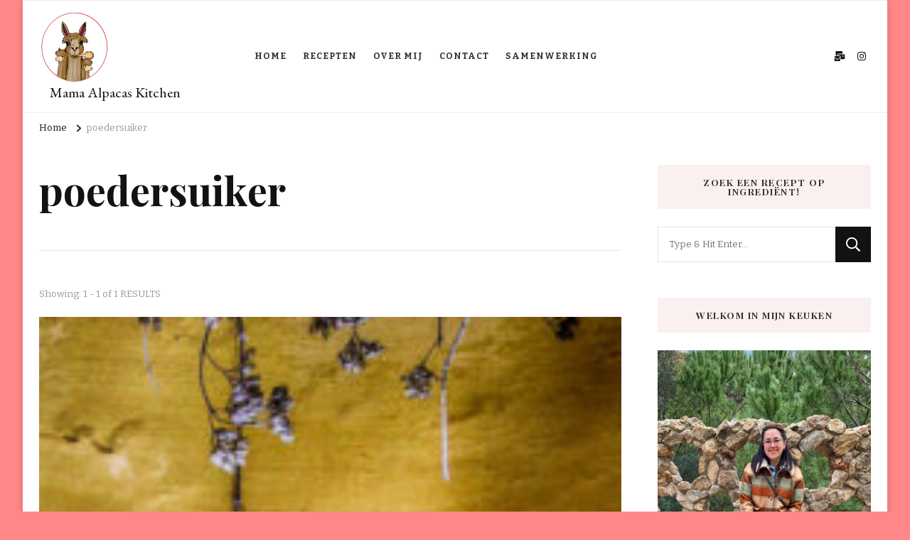

--- FILE ---
content_type: text/html; charset=UTF-8
request_url: https://mama-alpacas-kitchen.nl/tag/poedersuiker/
body_size: 11739
content:
    <!DOCTYPE html>
    <html lang="nl-NL" prefix="og: http://ogp.me/ns#">
    <head itemscope itemtype="http://schema.org/WebSite">
	    <meta charset="UTF-8">
    <meta name="viewport" content="width=device-width, initial-scale=1">
    <link rel="profile" href="http://gmpg.org/xfn/11">
    <meta name='robots' content='index, follow, max-image-preview:large, max-snippet:-1, max-video-preview:-1' />

	<!-- This site is optimized with the Yoast SEO plugin v21.8.1 - https://yoast.com/wordpress/plugins/seo/ -->
	<title>poedersuiker Archieven - Mama Alpacas Kitchen</title>
	<link rel="canonical" href="https://mama-alpacas-kitchen.nl/tag/poedersuiker/" />
	<meta property="og:locale" content="nl_NL" />
	<meta property="og:type" content="article" />
	<meta property="og:title" content="poedersuiker Archieven - Mama Alpacas Kitchen" />
	<meta property="og:url" content="https://mama-alpacas-kitchen.nl/tag/poedersuiker/" />
	<meta property="og:site_name" content="Mama Alpacas Kitchen" />
	<meta name="twitter:card" content="summary_large_image" />
	<script type="application/ld+json" class="yoast-schema-graph">{"@context":"https://schema.org","@graph":[{"@type":"CollectionPage","@id":"https://mama-alpacas-kitchen.nl/tag/poedersuiker/","url":"https://mama-alpacas-kitchen.nl/tag/poedersuiker/","name":"poedersuiker Archieven - Mama Alpacas Kitchen","isPartOf":{"@id":"https://mama-alpacas-kitchen.nl/#website"},"primaryImageOfPage":{"@id":"https://mama-alpacas-kitchen.nl/tag/poedersuiker/#primaryimage"},"image":{"@id":"https://mama-alpacas-kitchen.nl/tag/poedersuiker/#primaryimage"},"thumbnailUrl":"https://mama-alpacas-kitchen.nl/wp-content/uploads/2021/12/IMG_8233-scaled.jpg","breadcrumb":{"@id":"https://mama-alpacas-kitchen.nl/tag/poedersuiker/#breadcrumb"},"inLanguage":"nl-NL"},{"@type":"ImageObject","inLanguage":"nl-NL","@id":"https://mama-alpacas-kitchen.nl/tag/poedersuiker/#primaryimage","url":"https://mama-alpacas-kitchen.nl/wp-content/uploads/2021/12/IMG_8233-scaled.jpg","contentUrl":"https://mama-alpacas-kitchen.nl/wp-content/uploads/2021/12/IMG_8233-scaled.jpg","width":1707,"height":2560},{"@type":"BreadcrumbList","@id":"https://mama-alpacas-kitchen.nl/tag/poedersuiker/#breadcrumb","itemListElement":[{"@type":"ListItem","position":1,"name":"Home","item":"https://mama-alpacas-kitchen.nl/"},{"@type":"ListItem","position":2,"name":"poedersuiker"}]},{"@type":"WebSite","@id":"https://mama-alpacas-kitchen.nl/#website","url":"https://mama-alpacas-kitchen.nl/","name":"Mama Alpacas Kitchen","description":"","publisher":{"@id":"https://mama-alpacas-kitchen.nl/#organization"},"potentialAction":[{"@type":"SearchAction","target":{"@type":"EntryPoint","urlTemplate":"https://mama-alpacas-kitchen.nl/?s={search_term_string}"},"query-input":"required name=search_term_string"}],"inLanguage":"nl-NL"},{"@type":"Organization","@id":"https://mama-alpacas-kitchen.nl/#organization","name":"Mama Alpacas Kitchen","url":"https://mama-alpacas-kitchen.nl/","logo":{"@type":"ImageObject","inLanguage":"nl-NL","@id":"https://mama-alpacas-kitchen.nl/#/schema/logo/image/","url":"https://mama-alpacas-kitchen.nl/wp-content/uploads/2021/03/cropped-cropped-cropped-KBMT5009-1-1.png","contentUrl":"https://mama-alpacas-kitchen.nl/wp-content/uploads/2021/03/cropped-cropped-cropped-KBMT5009-1-1.png","width":1593,"height":1613,"caption":"Mama Alpacas Kitchen"},"image":{"@id":"https://mama-alpacas-kitchen.nl/#/schema/logo/image/"}}]}</script>
	<!-- / Yoast SEO plugin. -->


<link rel='dns-prefetch' href='//fonts.googleapis.com' />
<link rel="alternate" type="application/rss+xml" title="Mama Alpacas Kitchen &raquo; feed" href="https://mama-alpacas-kitchen.nl/feed/" />
<link rel="alternate" type="application/rss+xml" title="Mama Alpacas Kitchen &raquo; reactiesfeed" href="https://mama-alpacas-kitchen.nl/comments/feed/" />
<link rel="alternate" type="application/rss+xml" title="Mama Alpacas Kitchen &raquo; poedersuiker tagfeed" href="https://mama-alpacas-kitchen.nl/tag/poedersuiker/feed/" />
<script type="text/javascript">
window._wpemojiSettings = {"baseUrl":"https:\/\/s.w.org\/images\/core\/emoji\/14.0.0\/72x72\/","ext":".png","svgUrl":"https:\/\/s.w.org\/images\/core\/emoji\/14.0.0\/svg\/","svgExt":".svg","source":{"concatemoji":"https:\/\/mama-alpacas-kitchen.nl\/wp-includes\/js\/wp-emoji-release.min.js?ver=6.2.8"}};
/*! This file is auto-generated */
!function(e,a,t){var n,r,o,i=a.createElement("canvas"),p=i.getContext&&i.getContext("2d");function s(e,t){p.clearRect(0,0,i.width,i.height),p.fillText(e,0,0);e=i.toDataURL();return p.clearRect(0,0,i.width,i.height),p.fillText(t,0,0),e===i.toDataURL()}function c(e){var t=a.createElement("script");t.src=e,t.defer=t.type="text/javascript",a.getElementsByTagName("head")[0].appendChild(t)}for(o=Array("flag","emoji"),t.supports={everything:!0,everythingExceptFlag:!0},r=0;r<o.length;r++)t.supports[o[r]]=function(e){if(p&&p.fillText)switch(p.textBaseline="top",p.font="600 32px Arial",e){case"flag":return s("\ud83c\udff3\ufe0f\u200d\u26a7\ufe0f","\ud83c\udff3\ufe0f\u200b\u26a7\ufe0f")?!1:!s("\ud83c\uddfa\ud83c\uddf3","\ud83c\uddfa\u200b\ud83c\uddf3")&&!s("\ud83c\udff4\udb40\udc67\udb40\udc62\udb40\udc65\udb40\udc6e\udb40\udc67\udb40\udc7f","\ud83c\udff4\u200b\udb40\udc67\u200b\udb40\udc62\u200b\udb40\udc65\u200b\udb40\udc6e\u200b\udb40\udc67\u200b\udb40\udc7f");case"emoji":return!s("\ud83e\udef1\ud83c\udffb\u200d\ud83e\udef2\ud83c\udfff","\ud83e\udef1\ud83c\udffb\u200b\ud83e\udef2\ud83c\udfff")}return!1}(o[r]),t.supports.everything=t.supports.everything&&t.supports[o[r]],"flag"!==o[r]&&(t.supports.everythingExceptFlag=t.supports.everythingExceptFlag&&t.supports[o[r]]);t.supports.everythingExceptFlag=t.supports.everythingExceptFlag&&!t.supports.flag,t.DOMReady=!1,t.readyCallback=function(){t.DOMReady=!0},t.supports.everything||(n=function(){t.readyCallback()},a.addEventListener?(a.addEventListener("DOMContentLoaded",n,!1),e.addEventListener("load",n,!1)):(e.attachEvent("onload",n),a.attachEvent("onreadystatechange",function(){"complete"===a.readyState&&t.readyCallback()})),(e=t.source||{}).concatemoji?c(e.concatemoji):e.wpemoji&&e.twemoji&&(c(e.twemoji),c(e.wpemoji)))}(window,document,window._wpemojiSettings);
</script>
<style type="text/css">
img.wp-smiley,
img.emoji {
	display: inline !important;
	border: none !important;
	box-shadow: none !important;
	height: 1em !important;
	width: 1em !important;
	margin: 0 0.07em !important;
	vertical-align: -0.1em !important;
	background: none !important;
	padding: 0 !important;
}
</style>
	<link rel='stylesheet' id='wp-block-library-css' href='https://mama-alpacas-kitchen.nl/wp-includes/css/dist/block-library/style.min.css?ver=6.2.8' type='text/css' media='all' />
<style id='wp-block-library-inline-css' type='text/css'>
.has-text-align-justify{text-align:justify;}
</style>
<link rel='stylesheet' id='swiper-css-css' href='https://mama-alpacas-kitchen.nl/wp-content/plugins/instagram-widget-by-wpzoom/dist/styles/library/swiper.css?ver=7.4.1' type='text/css' media='all' />
<link rel='stylesheet' id='dashicons-css' href='https://mama-alpacas-kitchen.nl/wp-includes/css/dashicons.min.css?ver=6.2.8' type='text/css' media='all' />
<link rel='stylesheet' id='magnific-popup-css' href='https://mama-alpacas-kitchen.nl/wp-content/plugins/instagram-widget-by-wpzoom/dist/styles/library/magnific-popup.css?ver=2.1.2' type='text/css' media='all' />
<link rel='stylesheet' id='wpz-insta_block-frontend-style-css' href='https://mama-alpacas-kitchen.nl/wp-content/plugins/instagram-widget-by-wpzoom/dist/styles/frontend/index.css?ver=88334af8e7b2e2d861de8f44ef434a93' type='text/css' media='all' />
<link rel='stylesheet' id='wpzoom-social-icons-block-style-css' href='https://mama-alpacas-kitchen.nl/wp-content/plugins/social-icons-widget-by-wpzoom/block/dist/style-wpzoom-social-icons.css?ver=4.2.10' type='text/css' media='all' />
<link rel='stylesheet' id='mediaelement-css' href='https://mama-alpacas-kitchen.nl/wp-includes/js/mediaelement/mediaelementplayer-legacy.min.css?ver=4.2.17' type='text/css' media='all' />
<link rel='stylesheet' id='wp-mediaelement-css' href='https://mama-alpacas-kitchen.nl/wp-includes/js/mediaelement/wp-mediaelement.min.css?ver=6.2.8' type='text/css' media='all' />
<link rel='stylesheet' id='classic-theme-styles-css' href='https://mama-alpacas-kitchen.nl/wp-includes/css/classic-themes.min.css?ver=6.2.8' type='text/css' media='all' />
<style id='global-styles-inline-css' type='text/css'>
body{--wp--preset--color--black: #000000;--wp--preset--color--cyan-bluish-gray: #abb8c3;--wp--preset--color--white: #ffffff;--wp--preset--color--pale-pink: #f78da7;--wp--preset--color--vivid-red: #cf2e2e;--wp--preset--color--luminous-vivid-orange: #ff6900;--wp--preset--color--luminous-vivid-amber: #fcb900;--wp--preset--color--light-green-cyan: #7bdcb5;--wp--preset--color--vivid-green-cyan: #00d084;--wp--preset--color--pale-cyan-blue: #8ed1fc;--wp--preset--color--vivid-cyan-blue: #0693e3;--wp--preset--color--vivid-purple: #9b51e0;--wp--preset--gradient--vivid-cyan-blue-to-vivid-purple: linear-gradient(135deg,rgba(6,147,227,1) 0%,rgb(155,81,224) 100%);--wp--preset--gradient--light-green-cyan-to-vivid-green-cyan: linear-gradient(135deg,rgb(122,220,180) 0%,rgb(0,208,130) 100%);--wp--preset--gradient--luminous-vivid-amber-to-luminous-vivid-orange: linear-gradient(135deg,rgba(252,185,0,1) 0%,rgba(255,105,0,1) 100%);--wp--preset--gradient--luminous-vivid-orange-to-vivid-red: linear-gradient(135deg,rgba(255,105,0,1) 0%,rgb(207,46,46) 100%);--wp--preset--gradient--very-light-gray-to-cyan-bluish-gray: linear-gradient(135deg,rgb(238,238,238) 0%,rgb(169,184,195) 100%);--wp--preset--gradient--cool-to-warm-spectrum: linear-gradient(135deg,rgb(74,234,220) 0%,rgb(151,120,209) 20%,rgb(207,42,186) 40%,rgb(238,44,130) 60%,rgb(251,105,98) 80%,rgb(254,248,76) 100%);--wp--preset--gradient--blush-light-purple: linear-gradient(135deg,rgb(255,206,236) 0%,rgb(152,150,240) 100%);--wp--preset--gradient--blush-bordeaux: linear-gradient(135deg,rgb(254,205,165) 0%,rgb(254,45,45) 50%,rgb(107,0,62) 100%);--wp--preset--gradient--luminous-dusk: linear-gradient(135deg,rgb(255,203,112) 0%,rgb(199,81,192) 50%,rgb(65,88,208) 100%);--wp--preset--gradient--pale-ocean: linear-gradient(135deg,rgb(255,245,203) 0%,rgb(182,227,212) 50%,rgb(51,167,181) 100%);--wp--preset--gradient--electric-grass: linear-gradient(135deg,rgb(202,248,128) 0%,rgb(113,206,126) 100%);--wp--preset--gradient--midnight: linear-gradient(135deg,rgb(2,3,129) 0%,rgb(40,116,252) 100%);--wp--preset--duotone--dark-grayscale: url('#wp-duotone-dark-grayscale');--wp--preset--duotone--grayscale: url('#wp-duotone-grayscale');--wp--preset--duotone--purple-yellow: url('#wp-duotone-purple-yellow');--wp--preset--duotone--blue-red: url('#wp-duotone-blue-red');--wp--preset--duotone--midnight: url('#wp-duotone-midnight');--wp--preset--duotone--magenta-yellow: url('#wp-duotone-magenta-yellow');--wp--preset--duotone--purple-green: url('#wp-duotone-purple-green');--wp--preset--duotone--blue-orange: url('#wp-duotone-blue-orange');--wp--preset--font-size--small: 13px;--wp--preset--font-size--medium: 20px;--wp--preset--font-size--large: 36px;--wp--preset--font-size--x-large: 42px;--wp--preset--spacing--20: 0.44rem;--wp--preset--spacing--30: 0.67rem;--wp--preset--spacing--40: 1rem;--wp--preset--spacing--50: 1.5rem;--wp--preset--spacing--60: 2.25rem;--wp--preset--spacing--70: 3.38rem;--wp--preset--spacing--80: 5.06rem;--wp--preset--shadow--natural: 6px 6px 9px rgba(0, 0, 0, 0.2);--wp--preset--shadow--deep: 12px 12px 50px rgba(0, 0, 0, 0.4);--wp--preset--shadow--sharp: 6px 6px 0px rgba(0, 0, 0, 0.2);--wp--preset--shadow--outlined: 6px 6px 0px -3px rgba(255, 255, 255, 1), 6px 6px rgba(0, 0, 0, 1);--wp--preset--shadow--crisp: 6px 6px 0px rgba(0, 0, 0, 1);}:where(.is-layout-flex){gap: 0.5em;}body .is-layout-flow > .alignleft{float: left;margin-inline-start: 0;margin-inline-end: 2em;}body .is-layout-flow > .alignright{float: right;margin-inline-start: 2em;margin-inline-end: 0;}body .is-layout-flow > .aligncenter{margin-left: auto !important;margin-right: auto !important;}body .is-layout-constrained > .alignleft{float: left;margin-inline-start: 0;margin-inline-end: 2em;}body .is-layout-constrained > .alignright{float: right;margin-inline-start: 2em;margin-inline-end: 0;}body .is-layout-constrained > .aligncenter{margin-left: auto !important;margin-right: auto !important;}body .is-layout-constrained > :where(:not(.alignleft):not(.alignright):not(.alignfull)){max-width: var(--wp--style--global--content-size);margin-left: auto !important;margin-right: auto !important;}body .is-layout-constrained > .alignwide{max-width: var(--wp--style--global--wide-size);}body .is-layout-flex{display: flex;}body .is-layout-flex{flex-wrap: wrap;align-items: center;}body .is-layout-flex > *{margin: 0;}:where(.wp-block-columns.is-layout-flex){gap: 2em;}.has-black-color{color: var(--wp--preset--color--black) !important;}.has-cyan-bluish-gray-color{color: var(--wp--preset--color--cyan-bluish-gray) !important;}.has-white-color{color: var(--wp--preset--color--white) !important;}.has-pale-pink-color{color: var(--wp--preset--color--pale-pink) !important;}.has-vivid-red-color{color: var(--wp--preset--color--vivid-red) !important;}.has-luminous-vivid-orange-color{color: var(--wp--preset--color--luminous-vivid-orange) !important;}.has-luminous-vivid-amber-color{color: var(--wp--preset--color--luminous-vivid-amber) !important;}.has-light-green-cyan-color{color: var(--wp--preset--color--light-green-cyan) !important;}.has-vivid-green-cyan-color{color: var(--wp--preset--color--vivid-green-cyan) !important;}.has-pale-cyan-blue-color{color: var(--wp--preset--color--pale-cyan-blue) !important;}.has-vivid-cyan-blue-color{color: var(--wp--preset--color--vivid-cyan-blue) !important;}.has-vivid-purple-color{color: var(--wp--preset--color--vivid-purple) !important;}.has-black-background-color{background-color: var(--wp--preset--color--black) !important;}.has-cyan-bluish-gray-background-color{background-color: var(--wp--preset--color--cyan-bluish-gray) !important;}.has-white-background-color{background-color: var(--wp--preset--color--white) !important;}.has-pale-pink-background-color{background-color: var(--wp--preset--color--pale-pink) !important;}.has-vivid-red-background-color{background-color: var(--wp--preset--color--vivid-red) !important;}.has-luminous-vivid-orange-background-color{background-color: var(--wp--preset--color--luminous-vivid-orange) !important;}.has-luminous-vivid-amber-background-color{background-color: var(--wp--preset--color--luminous-vivid-amber) !important;}.has-light-green-cyan-background-color{background-color: var(--wp--preset--color--light-green-cyan) !important;}.has-vivid-green-cyan-background-color{background-color: var(--wp--preset--color--vivid-green-cyan) !important;}.has-pale-cyan-blue-background-color{background-color: var(--wp--preset--color--pale-cyan-blue) !important;}.has-vivid-cyan-blue-background-color{background-color: var(--wp--preset--color--vivid-cyan-blue) !important;}.has-vivid-purple-background-color{background-color: var(--wp--preset--color--vivid-purple) !important;}.has-black-border-color{border-color: var(--wp--preset--color--black) !important;}.has-cyan-bluish-gray-border-color{border-color: var(--wp--preset--color--cyan-bluish-gray) !important;}.has-white-border-color{border-color: var(--wp--preset--color--white) !important;}.has-pale-pink-border-color{border-color: var(--wp--preset--color--pale-pink) !important;}.has-vivid-red-border-color{border-color: var(--wp--preset--color--vivid-red) !important;}.has-luminous-vivid-orange-border-color{border-color: var(--wp--preset--color--luminous-vivid-orange) !important;}.has-luminous-vivid-amber-border-color{border-color: var(--wp--preset--color--luminous-vivid-amber) !important;}.has-light-green-cyan-border-color{border-color: var(--wp--preset--color--light-green-cyan) !important;}.has-vivid-green-cyan-border-color{border-color: var(--wp--preset--color--vivid-green-cyan) !important;}.has-pale-cyan-blue-border-color{border-color: var(--wp--preset--color--pale-cyan-blue) !important;}.has-vivid-cyan-blue-border-color{border-color: var(--wp--preset--color--vivid-cyan-blue) !important;}.has-vivid-purple-border-color{border-color: var(--wp--preset--color--vivid-purple) !important;}.has-vivid-cyan-blue-to-vivid-purple-gradient-background{background: var(--wp--preset--gradient--vivid-cyan-blue-to-vivid-purple) !important;}.has-light-green-cyan-to-vivid-green-cyan-gradient-background{background: var(--wp--preset--gradient--light-green-cyan-to-vivid-green-cyan) !important;}.has-luminous-vivid-amber-to-luminous-vivid-orange-gradient-background{background: var(--wp--preset--gradient--luminous-vivid-amber-to-luminous-vivid-orange) !important;}.has-luminous-vivid-orange-to-vivid-red-gradient-background{background: var(--wp--preset--gradient--luminous-vivid-orange-to-vivid-red) !important;}.has-very-light-gray-to-cyan-bluish-gray-gradient-background{background: var(--wp--preset--gradient--very-light-gray-to-cyan-bluish-gray) !important;}.has-cool-to-warm-spectrum-gradient-background{background: var(--wp--preset--gradient--cool-to-warm-spectrum) !important;}.has-blush-light-purple-gradient-background{background: var(--wp--preset--gradient--blush-light-purple) !important;}.has-blush-bordeaux-gradient-background{background: var(--wp--preset--gradient--blush-bordeaux) !important;}.has-luminous-dusk-gradient-background{background: var(--wp--preset--gradient--luminous-dusk) !important;}.has-pale-ocean-gradient-background{background: var(--wp--preset--gradient--pale-ocean) !important;}.has-electric-grass-gradient-background{background: var(--wp--preset--gradient--electric-grass) !important;}.has-midnight-gradient-background{background: var(--wp--preset--gradient--midnight) !important;}.has-small-font-size{font-size: var(--wp--preset--font-size--small) !important;}.has-medium-font-size{font-size: var(--wp--preset--font-size--medium) !important;}.has-large-font-size{font-size: var(--wp--preset--font-size--large) !important;}.has-x-large-font-size{font-size: var(--wp--preset--font-size--x-large) !important;}
.wp-block-navigation a:where(:not(.wp-element-button)){color: inherit;}
:where(.wp-block-columns.is-layout-flex){gap: 2em;}
.wp-block-pullquote{font-size: 1.5em;line-height: 1.6;}
</style>
<link rel='stylesheet' id='blossomthemes-instagram-feed-css' href='https://mama-alpacas-kitchen.nl/wp-content/plugins/blossomthemes-instagram-feed/public/css/blossomthemes-instagram-feed-public.css?ver=2.0.4' type='text/css' media='all' />
<link rel='stylesheet' id='blossomthemes-toolkit-css' href='https://mama-alpacas-kitchen.nl/wp-content/plugins/blossomthemes-toolkit/public/css/blossomthemes-toolkit-public.min.css?ver=2.2.4' type='text/css' media='all' />
<link rel='stylesheet' id='pgafu-public-style-css' href='https://mama-alpacas-kitchen.nl/wp-content/plugins/post-grid-and-filter-ultimate/assets/css/pgafu-public.css?ver=1.4.5' type='text/css' media='all' />
<style id='wpxpo-global-style-inline-css' type='text/css'>
:root {
			--preset-color1: #037fff;
			--preset-color2: #026fe0;
			--preset-color3: #071323;
			--preset-color4: #132133;
			--preset-color5: #34495e;
			--preset-color6: #787676;
			--preset-color7: #f0f2f3;
			--preset-color8: #f8f9fa;
			--preset-color9: #ffffff;
			}
</style>
<link rel='stylesheet' id='wordpress-popular-posts-css-css' href='https://mama-alpacas-kitchen.nl/wp-content/plugins/wordpress-popular-posts/assets/css/wpp.css?ver=6.1.1' type='text/css' media='all' />
<link rel='stylesheet' id='owl-carousel-css' href='https://mama-alpacas-kitchen.nl/wp-content/themes/vilva-pro/css/owl.carousel.min.css?ver=2.3.4' type='text/css' media='all' />
<link rel='stylesheet' id='animate-css' href='https://mama-alpacas-kitchen.nl/wp-content/themes/vilva-pro/css/animate.min.css?ver=3.5.2' type='text/css' media='all' />
<link rel='stylesheet' id='vilva-pro-google-fonts-css' href='https://fonts.googleapis.com/css?family=Bitter%3A100%2C200%2C300%2Cregular%2C500%2C600%2C700%2C800%2C900%2C100italic%2C200italic%2C300italic%2Citalic%2C500italic%2C600italic%2C700italic%2C800italic%2C900italic%7CPlayfair+Display%3Aregular%2C500%2C600%2C700%2C800%2C900%2Citalic%2C500italic%2C600italic%2C700italic%2C800italic%2C900italic%7CEB+Garamond%3Aregular%7CNunito+Sans%3Aregular' type='text/css' media='all' />
<link rel='stylesheet' id='vilva-pro-css' href='https://mama-alpacas-kitchen.nl/wp-content/themes/vilva-pro/style.css?ver=2.1.6' type='text/css' media='all' />
<link rel='stylesheet' id='vilva-pro-gutenberg-css' href='https://mama-alpacas-kitchen.nl/wp-content/themes/vilva-pro/css/gutenberg.min.css?ver=2.1.6' type='text/css' media='all' />
<link rel='stylesheet' id='wpzoom-social-icons-socicon-css' href='https://mama-alpacas-kitchen.nl/wp-content/plugins/social-icons-widget-by-wpzoom/assets/css/wpzoom-socicon.css?ver=1675694602' type='text/css' media='all' />
<link rel='stylesheet' id='wpzoom-social-icons-genericons-css' href='https://mama-alpacas-kitchen.nl/wp-content/plugins/social-icons-widget-by-wpzoom/assets/css/genericons.css?ver=1675694602' type='text/css' media='all' />
<link rel='stylesheet' id='wpzoom-social-icons-academicons-css' href='https://mama-alpacas-kitchen.nl/wp-content/plugins/social-icons-widget-by-wpzoom/assets/css/academicons.min.css?ver=1675694602' type='text/css' media='all' />
<link rel='stylesheet' id='wpzoom-social-icons-font-awesome-3-css' href='https://mama-alpacas-kitchen.nl/wp-content/plugins/social-icons-widget-by-wpzoom/assets/css/font-awesome-3.min.css?ver=1675694602' type='text/css' media='all' />
<link rel='stylesheet' id='wpzoom-social-icons-styles-css' href='https://mama-alpacas-kitchen.nl/wp-content/plugins/social-icons-widget-by-wpzoom/assets/css/wpzoom-social-icons-styles.css?ver=1675694602' type='text/css' media='all' />
<link rel='preload' as='font'  id='wpzoom-social-icons-font-academicons-woff2-css' href='https://mama-alpacas-kitchen.nl/wp-content/plugins/social-icons-widget-by-wpzoom/assets/font/academicons.woff2?v=1.9.2'  type='font/woff2' crossorigin />
<link rel='preload' as='font'  id='wpzoom-social-icons-font-fontawesome-3-woff2-css' href='https://mama-alpacas-kitchen.nl/wp-content/plugins/social-icons-widget-by-wpzoom/assets/font/fontawesome-webfont.woff2?v=4.7.0'  type='font/woff2' crossorigin />
<link rel='preload' as='font'  id='wpzoom-social-icons-font-genericons-woff-css' href='https://mama-alpacas-kitchen.nl/wp-content/plugins/social-icons-widget-by-wpzoom/assets/font/Genericons.woff'  type='font/woff' crossorigin />
<link rel='preload' as='font'  id='wpzoom-social-icons-font-socicon-woff2-css' href='https://mama-alpacas-kitchen.nl/wp-content/plugins/social-icons-widget-by-wpzoom/assets/font/socicon.woff2?v=4.2.10'  type='font/woff2' crossorigin />
<link rel='stylesheet' id='jetpack_css-css' href='https://mama-alpacas-kitchen.nl/wp-content/plugins/jetpack/css/jetpack.css?ver=12.8.2' type='text/css' media='all' />
<link rel='stylesheet' id='myStyleSheets-css' href='https://mama-alpacas-kitchen.nl/wp-content/plugins/wp-latest-posts/css/wplp_front.css?ver=5.0.0' type='text/css' media='all' />
<script type='text/javascript' src='https://mama-alpacas-kitchen.nl/wp-includes/js/jquery/jquery.min.js?ver=3.6.4' id='jquery-core-js'></script>
<script type='text/javascript' src='https://mama-alpacas-kitchen.nl/wp-includes/js/jquery/jquery-migrate.min.js?ver=3.4.0' id='jquery-migrate-js'></script>
<script type='text/javascript' src='https://mama-alpacas-kitchen.nl/wp-includes/js/underscore.min.js?ver=1.13.4' id='underscore-js'></script>
<script type='text/javascript' id='wp-util-js-extra'>
/* <![CDATA[ */
var _wpUtilSettings = {"ajax":{"url":"\/wp-admin\/admin-ajax.php"}};
/* ]]> */
</script>
<script type='text/javascript' src='https://mama-alpacas-kitchen.nl/wp-includes/js/wp-util.min.js?ver=6.2.8' id='wp-util-js'></script>
<script type='text/javascript' src='https://mama-alpacas-kitchen.nl/wp-content/plugins/instagram-widget-by-wpzoom/dist/scripts/library/magnific-popup.js?ver=1675694635' id='magnific-popup-js'></script>
<script type='text/javascript' src='https://mama-alpacas-kitchen.nl/wp-content/plugins/instagram-widget-by-wpzoom/dist/scripts/library/swiper.js?ver=7.4.1' id='swiper-js-js'></script>
<script type='text/javascript' src='https://mama-alpacas-kitchen.nl/wp-content/plugins/instagram-widget-by-wpzoom/dist/scripts/frontend/block.js?ver=bbee4d67b2da18bd1bf250c180e626bb' id='wpz-insta_block-frontend-script-js'></script>
<script type='application/json' id='wpp-json'>
{"sampling_active":0,"sampling_rate":100,"ajax_url":"https:\/\/mama-alpacas-kitchen.nl\/wp-json\/wordpress-popular-posts\/v1\/popular-posts","api_url":"https:\/\/mama-alpacas-kitchen.nl\/wp-json\/wordpress-popular-posts","ID":0,"token":"611d8416a5","lang":0,"debug":0}
</script>
<script type='text/javascript' src='https://mama-alpacas-kitchen.nl/wp-content/plugins/wordpress-popular-posts/assets/js/wpp.min.js?ver=6.1.1' id='wpp-js-js'></script>
<link rel="https://api.w.org/" href="https://mama-alpacas-kitchen.nl/wp-json/" /><link rel="alternate" type="application/json" href="https://mama-alpacas-kitchen.nl/wp-json/wp/v2/tags/427" /><link rel="EditURI" type="application/rsd+xml" title="RSD" href="https://mama-alpacas-kitchen.nl/xmlrpc.php?rsd" />
<link rel="wlwmanifest" type="application/wlwmanifest+xml" href="https://mama-alpacas-kitchen.nl/wp-includes/wlwmanifest.xml" />
<meta name="generator" content="WordPress 6.2.8" />
            <style id="wpp-loading-animation-styles">@-webkit-keyframes bgslide{from{background-position-x:0}to{background-position-x:-200%}}@keyframes bgslide{from{background-position-x:0}to{background-position-x:-200%}}.wpp-widget-placeholder,.wpp-widget-block-placeholder{margin:0 auto;width:60px;height:3px;background:#dd3737;background:linear-gradient(90deg,#dd3737 0%,#571313 10%,#dd3737 100%);background-size:200% auto;border-radius:3px;-webkit-animation:bgslide 1s infinite linear;animation:bgslide 1s infinite linear}</style>
            <meta property="og:title" content="poedersuiker" />
<meta property="og:type" content="website" />
<meta property="og:image" content="https://mama-alpacas-kitchen.nl/wp-content/uploads/2021/03/cropped-cropped-cropped-KBMT5009-1-1-1.png" />
<meta property="og:locale" content="nl_NL" />
<meta property="og:site_name" content="Mama Alpacas Kitchen" />
<meta name="twitter:card" content="summary" />
<style type="text/css" id="custom-background-css">
body.custom-background { background-color: #ff8787; }
</style>
	<link rel="icon" href="https://mama-alpacas-kitchen.nl/wp-content/uploads/2021/03/cropped-cropped-cropped-KBMT5009-1-1-1-32x32.png" sizes="32x32" />
<link rel="icon" href="https://mama-alpacas-kitchen.nl/wp-content/uploads/2021/03/cropped-cropped-cropped-KBMT5009-1-1-1-192x192.png" sizes="192x192" />
<link rel="apple-touch-icon" href="https://mama-alpacas-kitchen.nl/wp-content/uploads/2021/03/cropped-cropped-cropped-KBMT5009-1-1-1-180x180.png" />
<meta name="msapplication-TileImage" content="https://mama-alpacas-kitchen.nl/wp-content/uploads/2021/03/cropped-cropped-cropped-KBMT5009-1-1-1-270x270.png" />
<style type='text/css' media='all'>     
    .content-newsletter .blossomthemes-email-newsletter-wrapper.bg-img:after,
    .widget_blossomthemes_email_newsletter_widget .blossomthemes-email-newsletter-wrapper:after{
        background: rgba(206, 108, 105, 0.8);    }
    
    /*Typography*/

    body,
    button,
    input,
    select,
    optgroup,
    textarea{
        font-family : Bitter;
        font-size   : 17px;        
    }
    
    
    :root {
	    --primary-font: Bitter;
	    --secondary-font: Playfair Display;
	    --primary-color: #ce6c69;
	    --primary-color-rgb: 206, 108, 105;
	}
    
    .site-branding .site-title-wrap .site-title{
        font-size   : 20px;
        font-family : EB Garamond;
        font-weight : 400;
        font-style  : normal;
    }
    
    .site-branding .site-title-wrap .site-title a{
		color: #121212;
	}
    
    .custom-logo-link img{
	    width: 100px;
	    max-width: 100%;
	}

    /*Typography*/
        
    #primary .post .entry-content h1,
    #primary .page .entry-content h1{
        font-family: Nunito Sans;
        font-size: 49px;        
    }
    
    #primary .post .entry-content h2,
    #primary .page .entry-content h2{
        font-family: Nunito Sans;
        font-size: 39px;
    }
    
    #primary .post .entry-content h3,
    #primary .page .entry-content h3{
        font-family: Nunito Sans;
        font-size: 31px;
    }
    
    #primary .post .entry-content h4,
    #primary .page .entry-content h4{
        font-family: Nunito Sans;
        font-size: 25px;
    }
    
    #primary .post .entry-content h5,
    #primary .page .entry-content h5{
        font-family: Nunito Sans;
        font-size: 20px;
    }
    
    #primary .post .entry-content h6,
    #primary .page .entry-content h6{
        font-family: Nunito Sans;
        font-size: 16px;
    }

    .comment-body .reply .comment-reply-link:hover:before {
		background-image: url('data:image/svg+xml; utf-8, <svg xmlns="http://www.w3.org/2000/svg" width="18" height="15" viewBox="0 0 18 15"><path d="M934,147.2a11.941,11.941,0,0,1,7.5,3.7,16.063,16.063,0,0,1,3.5,7.3c-2.4-3.4-6.1-5.1-11-5.1v4.1l-7-7,7-7Z" transform="translate(-927 -143.2)" fill="%23ce6c69"/></svg>');
	}

	.site-header.style-five .header-mid .search-form .search-submit:hover {
		background-image: url('data:image/svg+xml; utf-8, <svg xmlns="http://www.w3.org/2000/svg" viewBox="0 0 512 512"><path fill="%23ce6c69" d="M508.5 468.9L387.1 347.5c-2.3-2.3-5.3-3.5-8.5-3.5h-13.2c31.5-36.5 50.6-84 50.6-136C416 93.1 322.9 0 208 0S0 93.1 0 208s93.1 208 208 208c52 0 99.5-19.1 136-50.6v13.2c0 3.2 1.3 6.2 3.5 8.5l121.4 121.4c4.7 4.7 12.3 4.7 17 0l22.6-22.6c4.7-4.7 4.7-12.3 0-17zM208 368c-88.4 0-160-71.6-160-160S119.6 48 208 48s160 71.6 160 160-71.6 160-160 160z"></path></svg>');
	}

	.site-header.style-seven .header-bottom .search-form .search-submit:hover {
		background-image: url('data:image/svg+xml; utf-8, <svg xmlns="http://www.w3.org/2000/svg" viewBox="0 0 512 512"><path fill="%23ce6c69" d="M508.5 468.9L387.1 347.5c-2.3-2.3-5.3-3.5-8.5-3.5h-13.2c31.5-36.5 50.6-84 50.6-136C416 93.1 322.9 0 208 0S0 93.1 0 208s93.1 208 208 208c52 0 99.5-19.1 136-50.6v13.2c0 3.2 1.3 6.2 3.5 8.5l121.4 121.4c4.7 4.7 12.3 4.7 17 0l22.6-22.6c4.7-4.7 4.7-12.3 0-17zM208 368c-88.4 0-160-71.6-160-160S119.6 48 208 48s160 71.6 160 160-71.6 160-160 160z"></path></svg>');
	}

	.site-header.style-fourteen .search-form .search-submit:hover {
		background-image: url('data:image/svg+xml; utf-8, <svg xmlns="http://www.w3.org/2000/svg" viewBox="0 0 512 512"><path fill="%23ce6c69" d="M508.5 468.9L387.1 347.5c-2.3-2.3-5.3-3.5-8.5-3.5h-13.2c31.5-36.5 50.6-84 50.6-136C416 93.1 322.9 0 208 0S0 93.1 0 208s93.1 208 208 208c52 0 99.5-19.1 136-50.6v13.2c0 3.2 1.3 6.2 3.5 8.5l121.4 121.4c4.7 4.7 12.3 4.7 17 0l22.6-22.6c4.7-4.7 4.7-12.3 0-17zM208 368c-88.4 0-160-71.6-160-160S119.6 48 208 48s160 71.6 160 160-71.6 160-160 160z"></path></svg>');
	}

	.search-results .content-area > .page-header .search-submit:hover {
		background-image: url('data:image/svg+xml; utf-8, <svg xmlns="http://www.w3.org/2000/svg" viewBox="0 0 512 512"><path fill="%23ce6c69" d="M508.5 468.9L387.1 347.5c-2.3-2.3-5.3-3.5-8.5-3.5h-13.2c31.5-36.5 50.6-84 50.6-136C416 93.1 322.9 0 208 0S0 93.1 0 208s93.1 208 208 208c52 0 99.5-19.1 136-50.6v13.2c0 3.2 1.3 6.2 3.5 8.5l121.4 121.4c4.7 4.7 12.3 4.7 17 0l22.6-22.6c4.7-4.7 4.7-12.3 0-17zM208 368c-88.4 0-160-71.6-160-160S119.6 48 208 48s160 71.6 160 160-71.6 160-160 160z"></path></svg>');
	}

    .sticky-t-bar .sticky-bar-content {
        background: #333333;
    }
        
    </style></head>

<body class="archive tag tag-poedersuiker tag-427 custom-background wp-custom-logo wp-embed-responsive hfeed custom-background-color post-layout-two vilva-pro-has-blocks rightsidebar" itemscope itemtype="http://schema.org/WebPage">

<svg xmlns="http://www.w3.org/2000/svg" viewBox="0 0 0 0" width="0" height="0" focusable="false" role="none" style="visibility: hidden; position: absolute; left: -9999px; overflow: hidden;" ><defs><filter id="wp-duotone-dark-grayscale"><feColorMatrix color-interpolation-filters="sRGB" type="matrix" values=" .299 .587 .114 0 0 .299 .587 .114 0 0 .299 .587 .114 0 0 .299 .587 .114 0 0 " /><feComponentTransfer color-interpolation-filters="sRGB" ><feFuncR type="table" tableValues="0 0.49803921568627" /><feFuncG type="table" tableValues="0 0.49803921568627" /><feFuncB type="table" tableValues="0 0.49803921568627" /><feFuncA type="table" tableValues="1 1" /></feComponentTransfer><feComposite in2="SourceGraphic" operator="in" /></filter></defs></svg><svg xmlns="http://www.w3.org/2000/svg" viewBox="0 0 0 0" width="0" height="0" focusable="false" role="none" style="visibility: hidden; position: absolute; left: -9999px; overflow: hidden;" ><defs><filter id="wp-duotone-grayscale"><feColorMatrix color-interpolation-filters="sRGB" type="matrix" values=" .299 .587 .114 0 0 .299 .587 .114 0 0 .299 .587 .114 0 0 .299 .587 .114 0 0 " /><feComponentTransfer color-interpolation-filters="sRGB" ><feFuncR type="table" tableValues="0 1" /><feFuncG type="table" tableValues="0 1" /><feFuncB type="table" tableValues="0 1" /><feFuncA type="table" tableValues="1 1" /></feComponentTransfer><feComposite in2="SourceGraphic" operator="in" /></filter></defs></svg><svg xmlns="http://www.w3.org/2000/svg" viewBox="0 0 0 0" width="0" height="0" focusable="false" role="none" style="visibility: hidden; position: absolute; left: -9999px; overflow: hidden;" ><defs><filter id="wp-duotone-purple-yellow"><feColorMatrix color-interpolation-filters="sRGB" type="matrix" values=" .299 .587 .114 0 0 .299 .587 .114 0 0 .299 .587 .114 0 0 .299 .587 .114 0 0 " /><feComponentTransfer color-interpolation-filters="sRGB" ><feFuncR type="table" tableValues="0.54901960784314 0.98823529411765" /><feFuncG type="table" tableValues="0 1" /><feFuncB type="table" tableValues="0.71764705882353 0.25490196078431" /><feFuncA type="table" tableValues="1 1" /></feComponentTransfer><feComposite in2="SourceGraphic" operator="in" /></filter></defs></svg><svg xmlns="http://www.w3.org/2000/svg" viewBox="0 0 0 0" width="0" height="0" focusable="false" role="none" style="visibility: hidden; position: absolute; left: -9999px; overflow: hidden;" ><defs><filter id="wp-duotone-blue-red"><feColorMatrix color-interpolation-filters="sRGB" type="matrix" values=" .299 .587 .114 0 0 .299 .587 .114 0 0 .299 .587 .114 0 0 .299 .587 .114 0 0 " /><feComponentTransfer color-interpolation-filters="sRGB" ><feFuncR type="table" tableValues="0 1" /><feFuncG type="table" tableValues="0 0.27843137254902" /><feFuncB type="table" tableValues="0.5921568627451 0.27843137254902" /><feFuncA type="table" tableValues="1 1" /></feComponentTransfer><feComposite in2="SourceGraphic" operator="in" /></filter></defs></svg><svg xmlns="http://www.w3.org/2000/svg" viewBox="0 0 0 0" width="0" height="0" focusable="false" role="none" style="visibility: hidden; position: absolute; left: -9999px; overflow: hidden;" ><defs><filter id="wp-duotone-midnight"><feColorMatrix color-interpolation-filters="sRGB" type="matrix" values=" .299 .587 .114 0 0 .299 .587 .114 0 0 .299 .587 .114 0 0 .299 .587 .114 0 0 " /><feComponentTransfer color-interpolation-filters="sRGB" ><feFuncR type="table" tableValues="0 0" /><feFuncG type="table" tableValues="0 0.64705882352941" /><feFuncB type="table" tableValues="0 1" /><feFuncA type="table" tableValues="1 1" /></feComponentTransfer><feComposite in2="SourceGraphic" operator="in" /></filter></defs></svg><svg xmlns="http://www.w3.org/2000/svg" viewBox="0 0 0 0" width="0" height="0" focusable="false" role="none" style="visibility: hidden; position: absolute; left: -9999px; overflow: hidden;" ><defs><filter id="wp-duotone-magenta-yellow"><feColorMatrix color-interpolation-filters="sRGB" type="matrix" values=" .299 .587 .114 0 0 .299 .587 .114 0 0 .299 .587 .114 0 0 .299 .587 .114 0 0 " /><feComponentTransfer color-interpolation-filters="sRGB" ><feFuncR type="table" tableValues="0.78039215686275 1" /><feFuncG type="table" tableValues="0 0.94901960784314" /><feFuncB type="table" tableValues="0.35294117647059 0.47058823529412" /><feFuncA type="table" tableValues="1 1" /></feComponentTransfer><feComposite in2="SourceGraphic" operator="in" /></filter></defs></svg><svg xmlns="http://www.w3.org/2000/svg" viewBox="0 0 0 0" width="0" height="0" focusable="false" role="none" style="visibility: hidden; position: absolute; left: -9999px; overflow: hidden;" ><defs><filter id="wp-duotone-purple-green"><feColorMatrix color-interpolation-filters="sRGB" type="matrix" values=" .299 .587 .114 0 0 .299 .587 .114 0 0 .299 .587 .114 0 0 .299 .587 .114 0 0 " /><feComponentTransfer color-interpolation-filters="sRGB" ><feFuncR type="table" tableValues="0.65098039215686 0.40392156862745" /><feFuncG type="table" tableValues="0 1" /><feFuncB type="table" tableValues="0.44705882352941 0.4" /><feFuncA type="table" tableValues="1 1" /></feComponentTransfer><feComposite in2="SourceGraphic" operator="in" /></filter></defs></svg><svg xmlns="http://www.w3.org/2000/svg" viewBox="0 0 0 0" width="0" height="0" focusable="false" role="none" style="visibility: hidden; position: absolute; left: -9999px; overflow: hidden;" ><defs><filter id="wp-duotone-blue-orange"><feColorMatrix color-interpolation-filters="sRGB" type="matrix" values=" .299 .587 .114 0 0 .299 .587 .114 0 0 .299 .587 .114 0 0 .299 .587 .114 0 0 " /><feComponentTransfer color-interpolation-filters="sRGB" ><feFuncR type="table" tableValues="0.098039215686275 1" /><feFuncG type="table" tableValues="0 0.66274509803922" /><feFuncB type="table" tableValues="0.84705882352941 0.41960784313725" /><feFuncA type="table" tableValues="1 1" /></feComponentTransfer><feComposite in2="SourceGraphic" operator="in" /></filter></defs></svg>    <div id="page" class="site">
        <a class="skip-link" href="#content">Skip to Content</a>
    <header id="masthead" class="site-header style-eight" itemscope itemtype="http://schema.org/WPHeader">

	<div class="header-bottom">
		<div class="container">
			        <div class="site-branding has-logo-text" itemscope itemtype="http://schema.org/Organization">  
            <div class="site-logo">
                <a href="https://mama-alpacas-kitchen.nl/" class="custom-logo-link" rel="home"><img width="1593" height="1613" src="https://mama-alpacas-kitchen.nl/wp-content/uploads/2021/03/cropped-cropped-cropped-KBMT5009-1-1.png" class="custom-logo" alt="Mama Alpacas Kitchen" decoding="async" srcset="https://mama-alpacas-kitchen.nl/wp-content/uploads/2021/03/cropped-cropped-cropped-KBMT5009-1-1.png 1593w, https://mama-alpacas-kitchen.nl/wp-content/uploads/2021/03/cropped-cropped-cropped-KBMT5009-1-1-296x300.png 296w, https://mama-alpacas-kitchen.nl/wp-content/uploads/2021/03/cropped-cropped-cropped-KBMT5009-1-1-1011x1024.png 1011w, https://mama-alpacas-kitchen.nl/wp-content/uploads/2021/03/cropped-cropped-cropped-KBMT5009-1-1-768x778.png 768w, https://mama-alpacas-kitchen.nl/wp-content/uploads/2021/03/cropped-cropped-cropped-KBMT5009-1-1-1517x1536.png 1517w, https://mama-alpacas-kitchen.nl/wp-content/uploads/2021/03/cropped-cropped-cropped-KBMT5009-1-1-750x759.png 750w, https://mama-alpacas-kitchen.nl/wp-content/uploads/2021/03/cropped-cropped-cropped-KBMT5009-1-1-59x60.png 59w" sizes="(max-width: 1593px) 100vw, 1593px" /></a>            </div>

            <div class="site-title-wrap">                    <p class="site-title" itemprop="name"><a href="https://mama-alpacas-kitchen.nl/" rel="home" itemprop="url">Mama Alpacas Kitchen</a></p>
                </div>        </div>    
    	<nav id="site-navigation" class="main-navigation" itemscope itemtype="http://schema.org/SiteNavigationElement">
                    <button class="toggle-btn">
                <span class="toggle-bar"></span>
                <span class="toggle-bar"></span>
                <span class="toggle-bar"></span>
            </button>

    	<div class="menu-primary-menu-container"><ul id="primary-menu" class="nav-menu"><li id="menu-item-155" class="menu-item menu-item-type-custom menu-item-object-custom menu-item-home menu-item-155"><a href="https://mama-alpacas-kitchen.nl">HOME</a></li>
<li id="menu-item-544" class="menu-item menu-item-type-post_type menu-item-object-page current_page_parent menu-item-544"><a href="https://mama-alpacas-kitchen.nl/nieuwe-berichten/">RECEPTEN</a></li>
<li id="menu-item-154" class="menu-item menu-item-type-post_type menu-item-object-page menu-item-154"><a href="https://mama-alpacas-kitchen.nl/about/">OVER MIJ</a></li>
<li id="menu-item-210" class="menu-item menu-item-type-post_type menu-item-object-page menu-item-210"><a href="https://mama-alpacas-kitchen.nl/contact/">CONTACT</a></li>
<li id="menu-item-1074" class="menu-item menu-item-type-post_type menu-item-object-page menu-item-1074"><a href="https://mama-alpacas-kitchen.nl/samenwerken/">SAMENWERKING</a></li>
</ul></div>	</nav><!-- #site-navigation -->
    
			<div class="right">
				<div class="header-social">
					    <ul class="social-networks">
    	            <li>
                <a href="mailto:maral@mama-alpacas-kitchen.nl" target="_blank" rel="nofollow noopener">
                    <i class="fas fa-mail-bulk"></i>
                </a>
            </li>    	   
                        <li>
                <a href="https://www.instagram.com/mama_alpacas_kitch" target="_blank" rel="nofollow noopener">
                    <i class="fab fa-instagram"></i>
                </a>
            </li>    	   
            	</ul>
    				</div><!-- .header-social -->

							</div><!-- .right -->
		</div>
	</div><!-- .header-bottom -->
	        <div class="sticky-header">
            <div class="container">
                        <div class="site-branding has-logo-text" itemscope itemtype="http://schema.org/Organization">  
            <div class="site-logo">
                <a href="https://mama-alpacas-kitchen.nl/" class="custom-logo-link" rel="home"><img width="1593" height="1613" src="https://mama-alpacas-kitchen.nl/wp-content/uploads/2021/03/cropped-cropped-cropped-KBMT5009-1-1.png" class="custom-logo" alt="Mama Alpacas Kitchen" decoding="async" srcset="https://mama-alpacas-kitchen.nl/wp-content/uploads/2021/03/cropped-cropped-cropped-KBMT5009-1-1.png 1593w, https://mama-alpacas-kitchen.nl/wp-content/uploads/2021/03/cropped-cropped-cropped-KBMT5009-1-1-296x300.png 296w, https://mama-alpacas-kitchen.nl/wp-content/uploads/2021/03/cropped-cropped-cropped-KBMT5009-1-1-1011x1024.png 1011w, https://mama-alpacas-kitchen.nl/wp-content/uploads/2021/03/cropped-cropped-cropped-KBMT5009-1-1-768x778.png 768w, https://mama-alpacas-kitchen.nl/wp-content/uploads/2021/03/cropped-cropped-cropped-KBMT5009-1-1-1517x1536.png 1517w, https://mama-alpacas-kitchen.nl/wp-content/uploads/2021/03/cropped-cropped-cropped-KBMT5009-1-1-750x759.png 750w, https://mama-alpacas-kitchen.nl/wp-content/uploads/2021/03/cropped-cropped-cropped-KBMT5009-1-1-59x60.png 59w" sizes="(max-width: 1593px) 100vw, 1593px" /></a>            </div>

            <div class="site-title-wrap">                    <p class="site-title" itemprop="name"><a href="https://mama-alpacas-kitchen.nl/" rel="home" itemprop="url">Mama Alpacas Kitchen</a></p>
                </div>        </div>    
    	<nav id="site-navigation" class="main-navigation" itemscope itemtype="http://schema.org/SiteNavigationElement">
                    <button class="toggle-btn">
                <span class="toggle-bar"></span>
                <span class="toggle-bar"></span>
                <span class="toggle-bar"></span>
            </button>

    	<div class="menu-primary-menu-container"><ul id="primary-menu" class="nav-menu"><li class="menu-item menu-item-type-custom menu-item-object-custom menu-item-home menu-item-155"><a href="https://mama-alpacas-kitchen.nl">HOME</a></li>
<li class="menu-item menu-item-type-post_type menu-item-object-page current_page_parent menu-item-544"><a href="https://mama-alpacas-kitchen.nl/nieuwe-berichten/">RECEPTEN</a></li>
<li class="menu-item menu-item-type-post_type menu-item-object-page menu-item-154"><a href="https://mama-alpacas-kitchen.nl/about/">OVER MIJ</a></li>
<li class="menu-item menu-item-type-post_type menu-item-object-page menu-item-210"><a href="https://mama-alpacas-kitchen.nl/contact/">CONTACT</a></li>
<li class="menu-item menu-item-type-post_type menu-item-object-page menu-item-1074"><a href="https://mama-alpacas-kitchen.nl/samenwerken/">SAMENWERKING</a></li>
</ul></div>	</nav><!-- #site-navigation -->
                </div>
        </div><!-- .sticky-header -->
        	
</header><!-- .site-header -->        <div class="top-bar">
    		<div class="container">
            <div class="breadcrumb-wrapper">
                <div id="crumbs" itemscope itemtype="http://schema.org/BreadcrumbList"> 
                    <span itemprop="itemListElement" itemscope itemtype="http://schema.org/ListItem">
                        <a itemprop="item" href="https://mama-alpacas-kitchen.nl"><span itemprop="name">Home</span></a>
                        <meta itemprop="position" content="1" />
                        <span class="separator"><i class="fa fa-angle-right"></i></span>
                    </span><span class="current" itemprop="itemListElement" itemscope itemtype="http://schema.org/ListItem"><a itemprop="item" href="https://mama-alpacas-kitchen.nl/tag/poedersuiker/"><span itemprop="name">poedersuiker</span></a><meta itemprop="position" content="2" /></span></div></div><!-- .breadcrumb-wrapper -->    		</div>
    	</div>   
        <div id="content" class="site-content">    <div class="container">
        <div id="primary" class="content-area">
	
	        <header class="page-header">
            <div class="container">
                <h1 class="page-title">poedersuiker</h1>            </div>
        </header>
        <span class="post-count"> Showing:  1 - 1 of 1 RESULTS </span>     
  
	<main id="main" class="site-main">

	
<article id="post-1437" class="post-1437 post type-post status-publish format-standard has-post-thumbnail hentry category-desert category-toetje tag-chocola tag-dessert tag-kerst tag-nagerecht tag-poedersuiker tag-pudding tag-slagroom tag-toetje tag-toetje-voor-kerst latest_post" itemscope itemtype="https://schema.org/Blog">
    
	<figure class="post-thumbnail"><a href="https://mama-alpacas-kitchen.nl/chocolade-toetje-met-slagroom/" class="post-thumbnail"><img width="187" height="280" src="https://mama-alpacas-kitchen.nl/wp-content/uploads/2021/12/IMG_8233-scaled.jpg" class="attachment-vilva-blog size-vilva-blog wp-post-image" alt="" decoding="async" itemprop="image" srcset="https://mama-alpacas-kitchen.nl/wp-content/uploads/2021/12/IMG_8233-scaled.jpg 1707w, https://mama-alpacas-kitchen.nl/wp-content/uploads/2021/12/IMG_8233-200x300.jpg 200w, https://mama-alpacas-kitchen.nl/wp-content/uploads/2021/12/IMG_8233-683x1024.jpg 683w, https://mama-alpacas-kitchen.nl/wp-content/uploads/2021/12/IMG_8233-768x1152.jpg 768w" sizes="(max-width: 187px) 100vw, 187px" /></a></figure><div class="content-wrap">        <header class="entry-header">
    		<div class="entry-meta"><span class="category"><a href="https://mama-alpacas-kitchen.nl/category/desert/" rel="category tag">Desert</a> <a href="https://mama-alpacas-kitchen.nl/category/toetje/" rel="category tag">Toetje</a></span></div><h2 class="entry-title"><a href="https://mama-alpacas-kitchen.nl/chocolade-toetje-met-slagroom/" rel="bookmark">Chocolade toetje met slagroom</a></h2>    	</header> 
    <div class="content-wrap"><div class="entry-content" itemprop="text"><p>Ken je die goedkope chocolade toetjes uit de winkel met een toefje slagroom erop? Ze zijn te waterig en helemaal &hellip; </p>
</div></div><div class="entry-footer"><div class="button-wrap"><a href="https://mama-alpacas-kitchen.nl/chocolade-toetje-met-slagroom/" class="btn-readmore">Lees verder<svg xmlns="http://www.w3.org/2000/svg" width="12" height="24" viewBox="0 0 12 24"><path d="M0,12,12,0,5.564,12,12,24Z" transform="translate(12 24) rotate(180)" fill="#121212"/></svg></a></div></div></div></article><!-- #post-1437 -->

	</main><!-- #main -->
    
        
</div><!-- #primary -->


<aside id="secondary" class="widget-area" role="complementary" itemscope itemtype="http://schema.org/WPSideBar">
	<section id="search-2" class="widget widget_search"><h2 class="widget-title" itemprop="name">Zoek een recept op ingrediënt!</h2><form role="search" method="get" class="search-form" action="https://mama-alpacas-kitchen.nl/">
                    <label>
                        <span class="screen-reader-text">Looking for Something?
                        </span>
                        <input type="search" class="search-field" placeholder="Type &amp; Hit Enter&hellip;" value="" name="s" />
                    </label>                
                    <input type="submit" id="submit-field" class="search-submit" value="Search" />
                </form></section><section id="bttk_author_bio-3" class="widget widget_bttk_author_bio"><h2 class="widget-title" itemprop="name">Welkom in mijn keuken</h2>        <div class="bttk-author-bio-holder">
            <div class="image-holder">
                <img width="1348" height="1797" src="https://mama-alpacas-kitchen.nl/wp-content/uploads/2023/01/a1f3fb6e-081c-445f-9942-914789062562.jpg" class="attachment- size-" alt="" decoding="async" loading="lazy" srcset="https://mama-alpacas-kitchen.nl/wp-content/uploads/2023/01/a1f3fb6e-081c-445f-9942-914789062562.jpg 1348w, https://mama-alpacas-kitchen.nl/wp-content/uploads/2023/01/a1f3fb6e-081c-445f-9942-914789062562-225x300.jpg 225w, https://mama-alpacas-kitchen.nl/wp-content/uploads/2023/01/a1f3fb6e-081c-445f-9942-914789062562-768x1024.jpg 768w, https://mama-alpacas-kitchen.nl/wp-content/uploads/2023/01/a1f3fb6e-081c-445f-9942-914789062562-1152x1536.jpg 1152w, https://mama-alpacas-kitchen.nl/wp-content/uploads/2023/01/a1f3fb6e-081c-445f-9942-914789062562-45x60.jpg 45w" sizes="(max-width: 1348px) 100vw, 1348px" />            </div> 
            <div class="text-holder">
                <div class="title-holder"></div> 
                <div class="author-bio-content">
                    <p>Het gezicht achter Mama Alpacas Kitchen.</p>
                </div>
                <div class="text-signature">Maral</div>                
                                    <a rel=noopener target=_blank href="https://mama-alpacas-kitchen.nl/about/" class="readmore">MEER OVER MIJ</a>
                
    	        <div class="author-bio-socicons">
                        	        </div>
            </div>
	    </div>
        </section><section id="wpzoom_instagram_widget-5" class="widget zoom-instagram-widget"><h2 class="widget-title" itemprop="name">Instagram</h2>&#8230;</section></aside><!-- #secondary -->
            
        </div><!-- .container/ -->        
    </div><!-- .error-holder/site-content -->
        <footer id="colophon" class="site-footer" itemscope itemtype="http://schema.org/WPFooter">
            <div class="footer-t">
    		<div class="container">
    			<div class="grid column-2">
                    				<div class="col">
    				   <section id="categories-6" class="widget widget_categories"><h2 class="widget-title" itemprop="name">Categorieën</h2><form action="https://mama-alpacas-kitchen.nl" method="get"><label class="screen-reader-text" for="cat">Categorieën</label><select  name='cat' id='cat' class='postform'>
	<option value='-1'>Categorie selecteren</option>
	<option class="level-0" value="380">Basisrecepten</option>
	<option class="level-0" value="160">Brood</option>
	<option class="level-0" value="271">Broodjes</option>
	<option class="level-0" value="288">Brunch</option>
	<option class="level-0" value="140">Desert</option>
	<option class="level-0" value="86">Diner</option>
	<option class="level-0" value="181">Drankjes</option>
	<option class="level-0" value="1">Geen categorie</option>
	<option class="level-0" value="75">Glutenvrij</option>
	<option class="level-0" value="219">Hoofdgerecht</option>
	<option class="level-0" value="306">IJs</option>
	<option class="level-0" value="406">Koekjes</option>
	<option class="level-0" value="230">Lunch</option>
	<option class="level-0" value="454">Nagerecht</option>
	<option class="level-0" value="287">Ontbijt</option>
	<option class="level-0" value="93">Sauzen en Dressing</option>
	<option class="level-0" value="88">Snack</option>
	<option class="level-0" value="200">Soep</option>
	<option class="level-0" value="85">Taart &amp; Gebak</option>
	<option class="level-0" value="421">Toetje</option>
	<option class="level-0" value="76">Vegetarisch</option>
	<option class="level-0" value="379">Visgerecht</option>
	<option class="level-0" value="129">Vleesgerecht</option>
</select>
</form>
<script type="text/javascript">
/* <![CDATA[ */
(function() {
	var dropdown = document.getElementById( "cat" );
	function onCatChange() {
		if ( dropdown.options[ dropdown.selectedIndex ].value > 0 ) {
			dropdown.parentNode.submit();
		}
	}
	dropdown.onchange = onCatChange;
})();
/* ]]> */
</script>

			</section>	
    				</div>
                    				<div class="col">
    				   <section id="zoom-social-icons-widget-6" class="widget zoom-social-icons-widget"><h2 class="widget-title">CONTACT</h2>
		
<ul class="zoom-social-icons-list zoom-social-icons-list--with-canvas zoom-social-icons-list--round zoom-social-icons-list--align-left zoom-social-icons-list--no-labels">

		
				<li class="zoom-social_icons-list__item">
		<a class="zoom-social_icons-list__link" href="https://instagram.com/mama_alpacas_kitchen" target="_blank" title="Instagram" >
									
						<span class="screen-reader-text">instagram</span>
			
						<span class="zoom-social_icons-list-span social-icon socicon socicon-instagram" data-hover-rule="background-color" data-hover-color="#e4405f" style="background-color : #f7a491; font-size: 18px; padding:8px" ></span>
			
					</a>
	</li>

	
				<li class="zoom-social_icons-list__item">
		<a class="zoom-social_icons-list__link" href="mailto:maral@mama-alpacas-kitchen.nl" target="_blank" title="Default Label" >
									
						<span class="screen-reader-text">mail</span>
			
						<span class="zoom-social_icons-list-span social-icon socicon socicon-mail" data-hover-rule="background-color" data-hover-color="#000000" style="background-color : #f7a491; font-size: 18px; padding:8px" ></span>
			
					</a>
	</li>

	
</ul>

		</section>	
    				</div>
                                </div>
    		</div>
    	</div>
            <div class="footer-b">
        <div class="container">
            <div class="copyright">
                © Copyright 2021 Mama Alpacas Kitchen                 
            </div>
            <div class="footer-social">
                    <ul class="social-networks">
    	            <li>
                <a href="mailto:maral@mama-alpacas-kitchen.nl" target="_blank" rel="nofollow noopener">
                    <i class="fas fa-mail-bulk"></i>
                </a>
            </li>    	   
                        <li>
                <a href="https://www.instagram.com/mama_alpacas_kitch" target="_blank" rel="nofollow noopener">
                    <i class="fab fa-instagram"></i>
                </a>
            </li>    	   
            	</ul>
                </div>
            
        </div>
    </div> <!-- .footer-b -->
        </footer><!-- #colophon -->
        <button class="back-to-top">
        <svg xmlns="http://www.w3.org/2000/svg" width="24" height="24" viewBox="0 0 24 24"><g transform="translate(-1789 -1176)"><rect width="24" height="2.667" transform="translate(1789 1176)" fill="#fff"/><path d="M-215.453,382.373-221.427,372l-5.973,10.373h4.64v8.293h2.667v-8.293Z" transform="translate(2022.427 809.333)" fill="#fff"/></g></svg>
    </button>
        </div><!-- #page -->
    <link rel='stylesheet' id='Dancing-Script-css' href='https://mama-alpacas-kitchen.nl/wp-content/plugins/blossomthemes-toolkit/public/css/dancing-script.min.css?ver=1.0.0' type='text/css' media='all' />
<script type='text/javascript' src='https://mama-alpacas-kitchen.nl/wp-content/plugins/blossomthemes-instagram-feed/public/js/blossomthemes-instagram-feed-public.js?ver=2.0.4' id='blossomthemes-instagram-feed-js'></script>
<script type='text/javascript' src='https://mama-alpacas-kitchen.nl/wp-content/plugins/blossomthemes-toolkit/public/js/isotope.pkgd.min.js?ver=3.0.5' id='isotope-pkgd-js'></script>
<script type='text/javascript' src='https://mama-alpacas-kitchen.nl/wp-includes/js/imagesloaded.min.js?ver=4.1.4' id='imagesloaded-js'></script>
<script type='text/javascript' src='https://mama-alpacas-kitchen.nl/wp-includes/js/masonry.min.js?ver=4.2.2' id='masonry-js'></script>
<script type='text/javascript' src='https://mama-alpacas-kitchen.nl/wp-content/plugins/blossomthemes-toolkit/public/js/blossomthemes-toolkit-public.min.js?ver=2.2.4' id='blossomthemes-toolkit-js'></script>
<script type='text/javascript' src='https://mama-alpacas-kitchen.nl/wp-content/plugins/blossomthemes-toolkit/public/js/fontawesome/all.min.js?ver=6.1.1' id='all-js'></script>
<script type='text/javascript' src='https://mama-alpacas-kitchen.nl/wp-content/plugins/blossomthemes-toolkit/public/js/fontawesome/v4-shims.min.js?ver=6.1.1' id='v4-shims-js'></script>
<script type='text/javascript' src='https://mama-alpacas-kitchen.nl/wp-content/plugins/instagram-widget-by-wpzoom/dist/scripts/library/lazy.js?ver=1675694635' id='zoom-instagram-widget-lazy-load-js'></script>
<script type='text/javascript' src='https://mama-alpacas-kitchen.nl/wp-content/plugins/instagram-widget-by-wpzoom/dist/scripts/frontend/index.js?ver=2.1.2' id='zoom-instagram-widget-js'></script>
<script type='text/javascript' src='https://mama-alpacas-kitchen.nl/wp-content/themes/vilva-pro/js/owl.carousel.min.js?ver=2.3.4' id='owl-carousel-js'></script>
<script type='text/javascript' src='https://mama-alpacas-kitchen.nl/wp-content/themes/vilva-pro/js/jquery.mCustomScrollbar.min.js?ver=3.1.5' id='jquery-mCustomScrollbar-js'></script>
<script type='text/javascript' src='https://mama-alpacas-kitchen.nl/wp-content/themes/vilva-pro/js/owlcarousel2-a11ylayer.min.js?ver=0.2.1' id='owlcarousel2-a11ylayer-js'></script>
<script type='text/javascript' id='vilva-pro-js-extra'>
/* <![CDATA[ */
var vilva_pro_data = {"rtl":"","auto":"1","loop":"1","speed":"3000","lightbox":"","drop_cap":"","sticky":"1","sticky_widget":"","featured_auto_slide":""};
/* ]]> */
</script>
<script type='text/javascript' src='https://mama-alpacas-kitchen.nl/wp-content/themes/vilva-pro/js/custom.min.js?ver=2.1.6' id='vilva-pro-js'></script>
<script type='text/javascript' id='vilva-pro-ajax-js-extra'>
/* <![CDATA[ */
var vilva_pro_ajax = {"url":"https:\/\/mama-alpacas-kitchen.nl\/wp-admin\/admin-ajax.php","startPage":"1","maxPages":"1","nextLink":"","autoLoad":"numbered","loadmore":"Load More Posts","loading":"Loading...","nomore":"No More Post","plugin_url":"https:\/\/mama-alpacas-kitchen.nl\/wp-content\/plugins"};
/* ]]> */
</script>
<script type='text/javascript' src='https://mama-alpacas-kitchen.nl/wp-content/themes/vilva-pro/js/ajax.min.js?ver=2.1.6' id='vilva-pro-ajax-js'></script>
<script type='text/javascript' src='https://mama-alpacas-kitchen.nl/wp-content/plugins/social-icons-widget-by-wpzoom/assets/js/social-icons-widget-frontend.js?ver=1675694602' id='zoom-social-icons-widget-frontend-js'></script>

</body>
</html>


--- FILE ---
content_type: text/javascript
request_url: https://mama-alpacas-kitchen.nl/wp-content/themes/vilva-pro/js/ajax.min.js?ver=2.1.6
body_size: 1099
content:
/*! vilva-pro 1.0.0 2021-01-27 4:27:42 PM */

jQuery.fn.isOnScreen=function(){var a=jQuery(window),i={top:a.scrollTop(),left:a.scrollLeft()};i.right=i.left+a.width(),i.bottom=i.top+a.height();var t=this.offset();return t.right=t.left+this.outerWidth(),t.bottom=t.top+this.outerHeight(),!(i.right<t.left||i.left>t.right||i.bottom<t.top||i.top>t.bottom)},jQuery(document).ready(function(t){if("undefined"!=typeof vilva_pro_ajax){var i=parseInt(vilva_pro_ajax.startPage)+1,l=parseInt(vilva_pro_ajax.maxPages),e=vilva_pro_ajax.nextLink,a=vilva_pro_ajax.autoLoad;if("load_more"==a)(0<t(".blog").length||0<t(".search").length||0<t(".archive").length)&&(t(".pagination").before('<div class="pagination_holder" style="display: none;"></div>').after('<div id="load-posts"><a href="javascript:void(0);"><i class="fas fa-sync-alt"></i>'+vilva_pro_ajax.loadmore+"</a></div>"),i==l+1&&t("#load-posts a").html('<i class="fas fa-ban"></i>'+vilva_pro_ajax.nomore).addClass("disabled"),t("#load-posts a").click(function(){return i<=l&&!t(this).hasClass("loading")&&(t(this).html('<i class="fas fa-sync-alt fa-spinner"></i>'+vilva_pro_ajax.loading).addClass("loading"),t(".pagination_holder").load(e+" .latest_post",function(){i++;e=e.replace(/(\/?)page(\/|d=)[0-9]+/,"$1page$2"+i);var a=t(".pagination_holder").html();t(".pagination_holder").html(""),t(".site-main article:last").after(a),t(".site-main").find(".entry-content").find("div").hasClass("tiled-gallery")&&t.getScript(vilva_pro_ajax.plugin_url+"/jetpack/modules/tiled-gallery/tiled-gallery/tiled-gallery.js"),i<=l?t("#load-posts a").html('<i class="fas fa-sync-alt"></i>'+vilva_pro_ajax.loadmore).removeClass("loading"):t("#load-posts a").html('<i class="fas fa-ban"></i>'+vilva_pro_ajax.nomore).addClass("disabled").removeClass("loading")})),!1}),t(".pagination").remove());else if("infinite_scroll"==a){t(".pagination").before('<div class="pagination_holder" style="display: none;"></div>');var o=!1,n=!1;(0<t(".blog").length||0<t(".search").length||0<t(".archive").length)&&t(window).scroll(function(){o||n||t(".latest_post").last().isOnScreen()&&(i<=l?(o=!0,t(".pagination_holder").load(e+" .latest_post",function(){i++;o=!1,e=e.replace(/(\/?)page(\/|d=)[0-9]+/,"$1page$2"+i);var a=t(".pagination_holder").html();t(".pagination_holder").html(""),t(".site-main article:last").after(a),t(".site-main").find(".entry-content").find("div").hasClass("tiled-gallery")&&t.getScript(vilva_pro_ajax.plugin_url+"/jetpack/modules/tiled-gallery/tiled-gallery/tiled-gallery.js")})):n=!0)}),t(".pagination").remove()}t("body").on("click",".btn-simple",function(){t(this).addClass("adding-cart");var i=t(this).attr("id");t.ajax({url:vilva_pro_ajax.url,type:"post",data:"action=vilva_pro_add_cart_single&product_id="+i,success:function(a){t("#"+i).replaceWith(a)}}).done(function(){var a=t("#cart-"+i).val();t(".cart .number").html(a)})}),t("body").on("click",".bsp_ajax_like",function(){var a=t(this);id=a.attr("id").split("-").pop(),"like"===a.children().attr("class").split(" ")[1]&&t.ajax({type:"post",url:vilva_pro_ajax.url,data:{action:"vilva_pro_post_like",id:id},beforeSend:function(){a.addClass("loading")},success:function(a){a&&t("#like-"+id).html(a)}}).done(function(){a.removeClass("loading")})}),t(".single").on("click",".bhp_single_ajax_like",function(){var a=t(this);id=a.attr("id").split("-").pop(),"like"===a.children().attr("class").split(" ")[2]&&t.ajax({type:"post",url:vilva_pro_ajax.url,data:{action:"vilva_pro_post_like_single",id:id},beforeSend:function(){a.addClass("loading")},success:function(a){a&&t("#singlelike-"+id).html(a)}}).done(function(){a.removeClass("loading")})})}});

--- FILE ---
content_type: text/javascript
request_url: https://mama-alpacas-kitchen.nl/wp-content/themes/vilva-pro/js/custom.min.js?ver=2.1.6
body_size: 3054
content:
/*! vilva-pro 1.0.0 2021-01-27 4:27:42 PM */

jQuery(document).ready(function(l){var e,t,a;e="1"==vilva_pro_data.auto,t="1"==vilva_pro_data.loop,a="1"==vilva_pro_data.rtl,l(".vilva-dark-mode-toggle .vilva-dark-mode-toggle-btn").click(function(){l(this).parent(".vilva-dark-mode-toggle").toggleClass("active")});var n=JSON.parse(localStorage.getItem("vilvaCheckboxValues"))||{},s=l(".vilva-light-dark-toggle :checkbox");s.on("change",function(){s.each(function(){n[this.id]=this.checked}),localStorage.setItem("vilvaCheckboxValues",JSON.stringify(n))}),l.each(n,function(e,t){l("#"+e).prop("checked",t)}),l('.vilva-light-dark-toggle input[type="checkbox"]').on("click",function(){1==l(this).prop("checked")?l("body").addClass("vilva-dark-mode-enabled"):l("body").removeClass("vilva-dark-mode-enabled")}),l(window).load(function(){1==l('.vilva-light-dark-toggle input[type="checkbox"]').prop("checked")?l("body").addClass("vilva-dark-mode-enabled"):l("body").removeClass("vilva-dark-mode-enabled")}),l(".sticky-t-bar .close").click(function(){l(".sticky-bar-content").slideToggle(),l(".sticky-t-bar").toggleClass("active")}),l(".header-search .search-toggle").click(function(e){l(this).parent(".header-search").addClass("active"),e.stopPropagation()}),l(".header-search .search-form").click(function(e){e.stopPropagation()}),l(window).click(function(){l(".header-search").removeClass("active")}),l(".menu-item-has-children").prepend('<button class="submenu-toggle"><i class="fas fa-chevron-down"></i></button>'),l(".nav-menu").append('<button class="close"></button>'),l(".menu-item-has-children .submenu-toggle").click(function(){l(this).toggleClass("active"),l(this).siblings(".sub-menu").slideToggle()}),l(".style-two .secondary-menu .toggle-btn, .style-nine .secondary-menu .toggle-btn, .style-ten .secondary-menu .toggle-btn, .style-eleven .secondary-menu .toggle-btn, .style-twelve .secondary-menu .toggle-btn, .style-fifteen .secondary-menu .toggle-btn, .style-sixteen .secondary-menu .toggle-btn, .style-seventeen .secondary-menu .toggle-btn, .style-eighteen .secondary-menu .toggle-btn, .style-nineteen .secondary-menu .toggle-btn").click(function(e){l(this).parent(".secondary-menu").addClass("menu-toggled"),e.stopPropagation()}),l(".style-one .secondary-menu .toggle-btn, .style-three .secondary-menu .toggle-btn, .style-four .secondary-menu .toggle-btn, .style-five .secondary-menu .toggle-btn, .style-six .secondary-menu .toggle-btn, .style-seven .secondary-menu .toggle-btn, .style-eight .secondary-menu .toggle-btn, .style-thirteen .secondary-menu .toggle-btn, .style-fourteen .secondary-menu .toggle-btn").click(function(e){l(".secondary-menu .nav-menu").slideToggle()}),l(window).width()<1025&&l(".style-two .secondary-menu .toggle-btn, .style-nine .secondary-menu .toggle-btn, .style-ten .secondary-menu .toggle-btn, .style-eleven .secondary-menu .toggle-btn, .style-twelve .secondary-menu .toggle-btn, .style-fifteen .secondary-menu .toggle-btn, .style-sixteen .secondary-menu .toggle-btn, .style-seventeen .secondary-menu .toggle-btn, .style-eighteen .secondary-menu .toggle-btn, .style-nineteen .secondary-menu .toggle-btn").click(function(e){l(".secondary-menu .nav-menu").slideToggle()}),l(".main-navigation .toggle-btn").click(function(e){l(this).parent(".main-navigation").addClass("menu-active"),e.stopPropagation()}),l(".nav-menu .close, body").click(function(){l(".secondary-menu").removeClass("menu-toggled"),l(".main-navigation").removeClass("menu-active")}),l(window).on("keyup",function(e){"Escape"==e.key&&(l(".secondary-menu").removeClass("menu-toggled"),l(".header-search").removeClass("active"))}),l(".nav-menu").click(function(e){e.stopPropagation()}),l(window).on("load",function(){1024<l(window).width()?l(".style-two .secondary-menu .nav-menu, .style-nine .secondary-menu .nav-menu, .style-ten .secondary-menu .nav-menu, .style-eleven .secondary-menu .nav-menu, .style-twelve .secondary-menu .nav-menu, .style-fifteen .secondary-menu .nav-menu, .style-sixteen .secondary-menu .nav-menu, .style-seventeen .secondary-menu .nav-menu, .style-eighteen .secondary-menu .nav-menu, .style-nineteen .secondary-menu .nav-menu").mCustomScrollbar():l(".style-two .secondary-menu .nav-menu, .style-nine .secondary-menu .nav-menu, .style-ten .secondary-menu .nav-menu, .style-eleven .secondary-menu .nav-menu, .style-twelve .secondary-menu .nav-menu, .style-fifteen .secondary-menu .nav-menu, .style-sixteen .secondary-menu .nav-menu, .style-seventeen .secondary-menu .nav-menu, .style-eighteen .secondary-menu .nav-menu, .style-nineteen .secondary-menu .nav-menu").mCustomScrollbar("destroy")}),l(window).on("load resize",function(){var e=l(".admin-bar #wpadminbar").outerHeight(),t=l(".site-header").outerHeight();600<l(window).width()?l(".admin-bar .sticky-header").css("margin-top",e):l(".admin-bar .sticky-header").css("margin-top",0),l(window).scroll(function(){l(this).scrollTop()>t?l(".sticky-header").addClass("sticky"):l(".sticky-header").removeClass("sticky")});var a=l(".sticky-header").outerHeight();l(".single .site-main .sticky-meta .article-meta, .last-widget-sticky .site-content .widget-area .widget:last-child").css("top",a),l(".single.admin-bar .site-main .sticky-meta .article-meta, .last-widget-sticky .site-content .widget-area .widget:last-child").css("top",a+46)}),l(".main-navigation ul li a, .secondary-menu ul li a, .submenu-toggle").focus(function(){l(this).parents("li").addClass("focused")}).blur(function(){l(this).parents("li").removeClass("focused")}),l(".site-banner.style-one .item-wrap").owlCarousel({items:1,autoplay:e,loop:t,nav:!0,dots:!1,autoplaySpeed:800,autoplayTimeout:vilva_pro_data.speed,rtl:a,responsive:{0:{margin:10,stagePadding:20},768:{margin:10,stagePadding:80},1025:{margin:40,stagePadding:150},1200:{margin:60,stagePadding:200},1367:{margin:80,stagePadding:300},1501:{margin:110,stagePadding:342}}}),l(".site-banner.style-two .item-wrap").owlCarousel({items:1,autoplay:e,loop:t,nav:!0,dots:!1,autoplaySpeed:800,autoplayTimeout:vilva_pro_data.speed,rtl:a,responsive:{0:{stagePadding:0},1025:{stagePadding:100},1200:{stagePadding:200},1367:{stagePadding:255}}}),l(".site-banner.style-three .item-wrap").owlCarousel({items:3,autoplay:e,loop:t,nav:!0,dots:!1,autoplaySpeed:800,autoplayTimeout:vilva_pro_data.speed,stagePadding:60,rtl:a,responsive:{0:{items:1,stagePadding:20},768:{items:2,stagePadding:40},1025:{items:2,stagePadding:60},1200:{items:3}}}),l(".site-banner.style-four .item-wrap, .site-banner.style-seven .item-wrap, .site-banner.style-eight .item-wrap, .site-banner.style-ten .item-wrap, .site-banner.style-eleven .item-wrap").owlCarousel({items:1,autoplay:e,loop:t,nav:!0,dots:!1,autoplaySpeed:800,autoplayTimeout:vilva_pro_data.speed,rtl:a}),l(".site-banner.style-five .item-wrap").owlCarousel({items:4,autoplay:e,loop:t,nav:!0,dots:!1,autoplaySpeed:800,autoplayTimeout:vilva_pro_data.speed,rtl:a,responsive:{0:{items:1},768:{items:2},1025:{items:3},1367:{items:4}}}),l(".site-banner.style-nine .item-wrap").owlCarousel({items:1,autoplay:e,loop:t,nav:!0,dots:!1,autoplaySpeed:800,autoplayTimeout:vilva_pro_data.speed,rtl:a}),l(".site-banner.style-six .item-wrap").owlCarousel({items:1,margin:30,autoplay:e,loop:t,nav:!0,dots:!1,autoplaySpeed:800,autoplayTimeout:vilva_pro_data.speed,stagePadding:470,rtl:a,center:!0,responsive:{0:{margin:10,stagePadding:20},768:{stagePadding:80},1025:{stagePadding:150},1200:{stagePadding:200},1367:{stagePadding:300},1501:{stagePadding:320},1671:{stagePadding:360},1801:{stagePadding:300},1901:{stagePadding:410}}});var i=l(".site-banner.style-six .owl-item.center");l(".site-banner.style-six .owl-prev").html('<span class="nav-arrow"><svg xmlns="http://www.w3.org/2000/svg" viewBox="0 0 448 512"><path fill="#fff" d="M152.485 396.284l19.626-19.626c4.753-4.753 4.675-12.484-.173-17.14L91.22 282H436c6.627 0 12-5.373 12-12v-28c0-6.627-5.373-12-12-12H91.22l80.717-77.518c4.849-4.656 4.927-12.387.173-17.14l-19.626-19.626c-4.686-4.686-12.284-4.686-16.971 0L3.716 247.515c-4.686 4.686-4.686 12.284 0 16.971l131.799 131.799c4.686 4.685 12.284 4.685 16.97-.001z"></path></svg></span><p class="cat-links">'+i.prev().find(".cat-links").html()+'</p><h5 class="banner-title">'+i.prev().find(".banner-title").html()+"</h5>").fadeIn("slow"),l(".site-banner.style-six .owl-next").html('<span class="nav-arrow"><svg xmlns="http://www.w3.org/2000/svg" viewBox="0 0 448 512"><path fill="#fff" d="M295.515 115.716l-19.626 19.626c-4.753 4.753-4.675 12.484.173 17.14L356.78 230H12c-6.627 0-12 5.373-12 12v28c0 6.627 5.373 12 12 12h344.78l-80.717 77.518c-4.849 4.656-4.927 12.387-.173 17.14l19.626 19.626c4.686 4.686 12.284 4.686 16.971 0l131.799-131.799c4.686-4.686 4.686-12.284 0-16.971L312.485 115.716c-4.686-4.686-12.284-4.686-16.97 0z"></path></svg></span><p class="cat-links">'+i.next().find(".cat-links").html()+'</p><h5 class="banner-title">'+i.next().find(".banner-title").html()+"</h5>").fadeIn("slow"),l(".site-banner.style-six .item-wrap").on("translated.owl.carousel",function(){var e=l(".site-banner.style-six .owl-item.center");l(".site-banner.style-six .owl-prev").html('<span class="nav-arrow"><svg xmlns="http://www.w3.org/2000/svg" viewBox="0 0 448 512"><path fill="#fff" d="M152.485 396.284l19.626-19.626c4.753-4.753 4.675-12.484-.173-17.14L91.22 282H436c6.627 0 12-5.373 12-12v-28c0-6.627-5.373-12-12-12H91.22l80.717-77.518c4.849-4.656 4.927-12.387.173-17.14l-19.626-19.626c-4.686-4.686-12.284-4.686-16.971 0L3.716 247.515c-4.686 4.686-4.686 12.284 0 16.971l131.799 131.799c4.686 4.685 12.284 4.685 16.97-.001z"></path></svg></span><p class="cat-links">'+e.prev().find(".cat-links").html()+'</p><h5 class="banner-title">'+e.prev().find(".banner-title").html()+"</h5>").fadeIn("slow"),l(".site-banner.style-six .owl-next").html('<span class="nav-arrow"><svg xmlns="http://www.w3.org/2000/svg" viewBox="0 0 448 512"><path fill="#fff" d="M295.515 115.716l-19.626 19.626c-4.753 4.753-4.675 12.484.173 17.14L356.78 230H12c-6.627 0-12 5.373-12 12v28c0 6.627 5.373 12 12 12h344.78l-80.717 77.518c-4.849 4.656-4.927 12.387-.173 17.14l19.626 19.626c4.686 4.686 12.284 4.686 16.971 0l131.799-131.799c4.686-4.686 4.686-12.284 0-16.971L312.485 115.716c-4.686-4.686-12.284-4.686-16.97 0z"></path></svg></span><p class="cat-links">'+e.next().find(".cat-links").html()+'</p><h5 class="banner-title">'+e.next().find(".banner-title").html()+"</h5>").fadeIn("slow")}),owlLoop=3<l(".feature-section.style-three .grid article").length,l(".feature-section.style-three .grid").owlCarousel({items:3,margin:30,autoplay:!1,loop:owlLoop,nav:!0,dots:!1,autoplaySpeed:800,autoplayTimeout:3e3,stagePadding:230,rtl:a,responsive:{0:{items:1,margin:10,stagePadding:30},541:{items:2,margin:10,stagePadding:30},768:{items:2,margin:30,stagePadding:60},1025:{items:3,stagePadding:80},1200:{stagePadding:140},1501:{stagePadding:160},1801:{stagePadding:190},1900:{stagePadding:200}}}),owlLoop=3<l(".popular-section.style-three .grid article").length,l(".popular-section.style-three .grid").owlCarousel({items:3,margin:30,autoplay:!1,loop:owlLoop,nav:!0,dots:!1,autoplaySpeed:800,autoplayTimeout:3e3,stagePadding:230,rtl:a,responsive:{0:{items:1,margin:10,stagePadding:30},541:{items:2,margin:10,stagePadding:30},768:{items:2,margin:30,stagePadding:60},1025:{items:3,stagePadding:80},1200:{stagePadding:140},1501:{stagePadding:160},1801:{stagePadding:190},1900:{stagePadding:200}}}),l(".promo-section .bttk-itw-holder").addClass("owl-carousel"),owlLoop=1==vilva_pro_data.featured_auto_slide?autoplay=!0:autoplay=!1,l(".promo-section .bttk-itw-holder").owlCarousel({items:3,margin:30,autoplay:autoplay,loop:owlLoop,nav:!0,dots:!1,autoplaySpeed:800,autoplayTimeout:3e3,rtl:a,responsive:{0:{items:1},768:{items:2},1025:{items:3}}}),l(".site-footer .widget .widget-title").wrapInner("<span></span>"),l(window).scroll(function(){200<l(window).scrollTop()?l(".back-to-top").addClass("active"):l(".back-to-top").removeClass("active")}),l(".back-to-top").click(function(){l("body,html").animate({scrollTop:0},600)}),l('body[class*="post-layout-"] .site-main article .social-share .share-icon').click(function(e){l(".social-share").removeClass("active"),l(this).parent(".social-share").addClass("active"),e.stopPropagation()}),l(window).click(function(){l(".social-share").removeClass("active")}),l(".widget_bttk_image_text_widget .bttk-itw-holder li .btn-readmore").wrap('<div class="btn-holder"></div>');var o=l(".post-layout-ten .site-main").imagesLoaded(function(){o.masonry({itemSelector:"article",percentPosition:!0})});"1"==vilva_pro_data.lightbox&&l("a[href$='.jpg'],a[href$='.jpeg'],a[href$='.png'],a[href$='.gif'],[data-fancybox]").fancybox({buttons:["zoom","slideShow","fullScreen","close"]}),l.fn.wrapStart=function(e){var t=this.contents().filter(function(){return 3==this.nodeType}).first(),a=t.text(),n=a.split(" ",e).join(" ");firstLetter=n.charAt(0),finale='<span class="dropcap">'+firstLetter+"</span>"+n.slice(1),t.length&&(t[0].nodeValue=a.slice(n.length),t.before(finale))},(0<l(".post-template-default").length||0<l(".page-template-default").length&&0==l(".home").length)&&1==vilva_pro_data.drop_cap&&l(".entry-content p").wrapStart(1),l(".single-post .site-main .article-meta").length&&l(".single-post .site-main article").addClass("has-article-meta"),l(window).on("load resize",function(){var e;e=1024<l(window).width()?l(".single .site-main .article-meta").outerWidth()+50:l(".single .site-main .article-meta").outerWidth()+30;var t,a=l(window).width(),n=l(".vilva-pro-has-blocks .site-content > .container").width();l(".single-post .site-main .article-meta").length?(t=767<l(window).width()?l(".vilva-pro-has-blocks .site-main .entry-content").width()-e:l(".vilva-pro-has-blocks .site-main .entry-content").width(),l(".vilva-pro-has-blocks.full-width .wp-block-cover-image .wp-block-cover__inner-container, .vilva-pro-has-blocks.full-width .wp-block-cover .wp-block-cover__inner-container, .vilva-pro-has-blocks.full-width-centered .wp-block-cover-image .wp-block-cover__inner-container, .vilva-pro-has-blocks.full-width-centered .wp-block-cover .wp-block-cover__inner-container").css("padding-left",e)):t=l(".vilva-pro-has-blocks .site-main .entry-content").width();var s=(parseInt(t)-parseInt(a))/2,i=(parseInt(t)-parseInt(n))/2,o=(parseInt(t)-parseInt(a))/2;l(".vilva-pro-has-blocks.full-width .site-main .entry-content .alignfull").css({"max-width":a,width:a,"margin-left":s}),l(".vilva-pro-has-blocks.full-width-centered .site-main .entry-content .alignfull").css({"max-width":a,width:a,"margin-left":o}),l(".vilva-pro-has-blocks.full-width-centered .site-main .entry-content .alignwide").css({"max-width":n,width:n,"margin-left":i})})});

--- FILE ---
content_type: text/javascript
request_url: https://mama-alpacas-kitchen.nl/wp-content/plugins/instagram-widget-by-wpzoom/dist/scripts/frontend/index.js?ver=2.1.2
body_size: 1721
content:
!function(t){var e={};function i(n){if(e[n])return e[n].exports;var o=e[n]={i:n,l:!1,exports:{}};return t[n].call(o.exports,o,o.exports,i),o.l=!0,o.exports}i.m=t,i.c=e,i.d=function(t,e,n){i.o(t,e)||Object.defineProperty(t,e,{enumerable:!0,get:n})},i.r=function(t){"undefined"!=typeof Symbol&&Symbol.toStringTag&&Object.defineProperty(t,Symbol.toStringTag,{value:"Module"}),Object.defineProperty(t,"__esModule",{value:!0})},i.t=function(t,e){if(1&e&&(t=i(t)),8&e)return t;if(4&e&&"object"==typeof t&&t&&t.__esModule)return t;var n=Object.create(null);if(i.r(n),Object.defineProperty(n,"default",{enumerable:!0,value:t}),2&e&&"string"!=typeof t)for(var o in t)i.d(n,o,function(e){return t[e]}.bind(null,o));return n},i.n=function(t){var e=t&&t.__esModule?function(){return t.default}:function(){return t};return i.d(e,"a",e),e},i.o=function(t,e){return Object.prototype.hasOwnProperty.call(t,e)},i.p="",i(i.s=11)}({11:function(t,e){function i(t){return(i="function"==typeof Symbol&&"symbol"==typeof Symbol.iterator?function(t){return typeof t}:function(t){return t&&"function"==typeof Symbol&&t.constructor===Symbol&&t!==Symbol.prototype?"symbol":typeof t})(t)}var n;(n=jQuery)(window).on("load",(function(){var t=!1;function e(){t||(t=!0,(window.requestAnimationFrame||window.webkitRequestAnimationFrame||window.mozRequestAnimationFrame||function(t){window.setTimeout(t,1e3/60)})(o))}function o(){n(".zoom-instagram-widget__items").zoomInstagramWidget(),t=!1}n.fn.zoomLoadAsyncImages=function(){return n(this).each((function(){var t=n(this),e=t.data("image-width"),i=t.data("image-resolution"),o=t.find("li").filter((function(){return n(this).data("media-id")})).map((function(){return{"media-id":n(this).attr("data-media-id"),nonce:n(this).attr("data-nonce"),"regenerate-thumbnails":n(this)[0].hasAttribute("data-regenerate-thumbnails")}}));o.length&&function n(o){if(0!=o.length){var a=o.shift();wp.ajax.post("wpzoom_instagram_get_image_async",{"media-id":a["media-id"],nonce:a.nonce,"image-resolution":i,"image-width":e,"regenerate-thumbnails":a["regenerate-thumbnails"]}).done((function(e){t.find('li[data-media-id="'+a["media-id"]+'"] .zoom-instagram-link').css("background-image","url("+e.image_src+")")})).fail((function(){})).always((function(){n(o)}))}}(o.toArray())}))},n.fn.zoomLightbox=function(){return n(this).each((function(){var t=n(this).closest(".widget").find(".wpz-insta-lightbox-wrapper > .swiper");if(t.length>0){var e=t.find(".image-wrapper > .swiper");new Swiper(t.get(0),{preloadImages:!1,lazy:!0,direction:"horizontal",loop:!1,spaceBetween:20,autoHeight:!1,watchOverflow:!0,navigation:{nextEl:t.find("> .swiper-button-next").get(0),prevEl:t.find("> .swiper-button-prev").get(0)},keyboard:{enabled:!0,onlyInViewport:!0}}),e.each((function(){new Swiper(n(this).get(0),{preloadImages:!1,lazy:!0,direction:"horizontal",loop:!1,spaceBetween:20,nested:!0,watchOverflow:!0,pagination:{el:n(this).find("> .swiper-pagination").get(0),type:"bullets",clickable:!0,hideOnClick:!1},navigation:{nextEl:n(this).find("> .swiper-button-next").get(0),prevEl:n(this).find("> .swiper-button-prev").get(0)},keyboard:{enabled:!0,onlyInViewport:!0}})})),n(this).find(".zoom-instagram-link").magnificPopup({items:{type:"inline",src:n(this).closest(".widget").find(".wpz-insta-lightbox-wrapper")},closeBtnInside:!1,mainClass:"wpzoom-lightbox",midClick:!0,callbacks:{open:function(){var t=n.magnificPopup.instance.st.el,e=this.content.find("> .swiper").get(0).swiper;this.content.find('> .swiper > .swiper-wrapper > .swiper-slide[data-uid="'+t.data("mfp-src")+'"] video')&&this.content.find('> .swiper > .swiper-wrapper > .swiper-slide[data-uid="'+t.data("mfp-src")+'"] video').trigger("play"),"object"===i(e)&&e.slideTo(this.content.find('> .swiper > .swiper-wrapper > .swiper-slide[data-uid="'+t.data("mfp-src")+'"]').index())}}}),n(this).find(".zoom-instagram-link").addClass("magnific-active")}}))},n.fn.zoomInstagramWidget=function(){return n(this).each((function(){var t,e,i=n(this),o=i.data("images-per-row"),a=i.data("image-width"),r=i.data("image-spacing"),s=(i.data("image-lazy-loading"),i.width());s/a<o?(t=o,e=Math.floor((s-1-(o-1)*r)/o)):(t=Math.floor((s-1)/a),e=Math.floor((s-1-(t-1)*r)/t)),i.find("li").each((function(e){var i=++e;i%t==1?n(this).css("clear","left"):n(this).css("clear","none"),i%t==0?n(this).css("margin-right","0"):(n(this).css("margin-right",r+"px"),n(this).css("margin-bottom",r+"px"))})),i.find("a.zoom-instagram-link").css({width:e,height:e}),i.find("a.zoom-instagram-link-old").lazy(),i.find(".zoom-instagram-link-new").lazy(),i.removeClass("zoom-instagram-widget__items--no-js")}))},n(window).on("resize orientationchange",e),e(),n(".zoom-instagram-widget__items").zoomLoadAsyncImages(),n('.zoom-instagram-widget__items[data-lightbox="1"]').zoomLightbox();var a=_.debounce((function(){n(".zoom-instagram-widget__items").length&&(n(".zoom-instagram-widget__items").zoomInstagramWidget(),n(".zoom-instagram-widget__items").zoomLoadAsyncImages())}),1500);n(document).on("panels_setup_preview",a)}))}});